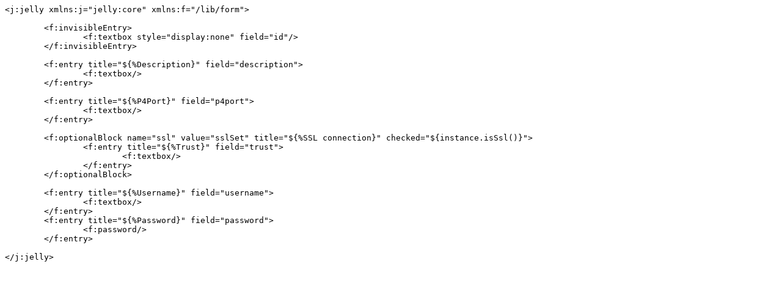

--- FILE ---
content_type: text/plain;charset=UTF-8
request_url: https://swarm.workshop.perforce.com/view/guest/paul_allen/dev/p4-jenkins/p4-client/src/main/resources/org/jenkinsci/plugins/p4_client/credentials/P4PasswordImpl/config.jelly?v=3
body_size: 192
content:
<j:jelly xmlns:j="jelly:core" xmlns:f="/lib/form">

	<f:invisibleEntry>
		<f:textbox style="display:none" field="id"/>
	</f:invisibleEntry>
  
	<f:entry title="${%Description}" field="description">
		<f:textbox/>
	</f:entry>
	
	<f:entry title="${%P4Port}" field="p4port">
		<f:textbox/>
	</f:entry>

	<f:optionalBlock name="ssl" value="sslSet" title="${%SSL connection}" checked="${instance.isSsl()}">
		<f:entry title="${%Trust}" field="trust">
			<f:textbox/>
		</f:entry>
	</f:optionalBlock>
	
	<f:entry title="${%Username}" field="username">
		<f:textbox/>
	</f:entry>
	<f:entry title="${%Password}" field="password">
		<f:password/>
	</f:entry>
  
</j:jelly>